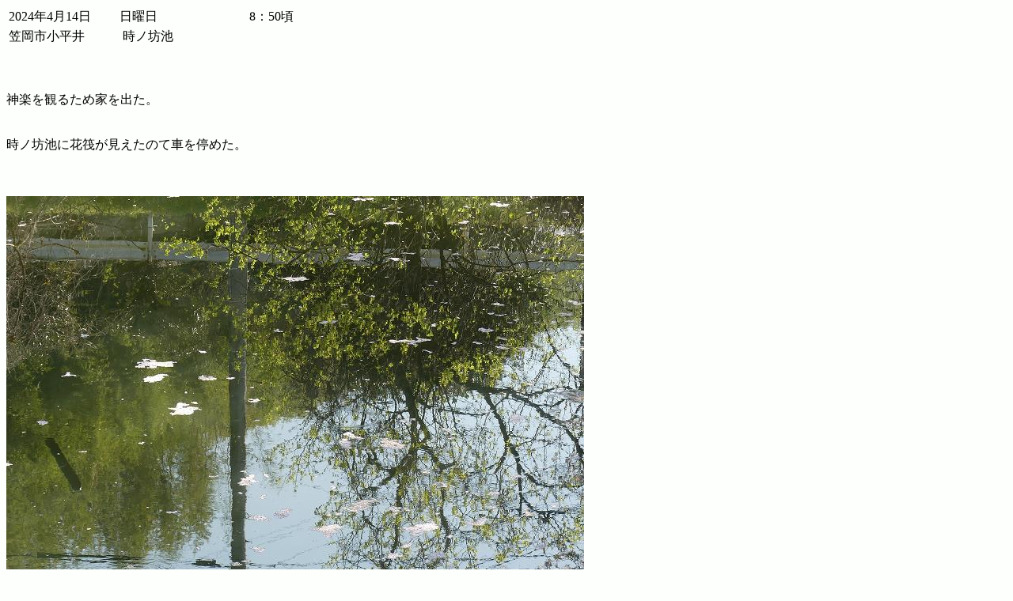

--- FILE ---
content_type: text/html
request_url: http://kasaoka.sub.jp/2024/4/14.html
body_size: 927
content:
<!DOCTYPE HTML PUBLIC "-//W3C//DTD HTML 4.01 Transitional//EN" "http://www.w3.org/TR/html4/loose.dtd">
<html lang="ja">
<head>
<meta http-equiv="Content-Type" content="text/html; charset=Shift_JIS">
<meta http-equiv="Content-Style-Type" content="text/css">
<meta name="GENERATOR" content="JustSystems Homepage Builder Version 22.0.2.0 for Windows">
<meta name="Keywords" content="岡山県">
<title>時ノ坊池の花筏　2024.4.14　　　笠岡市小平井</title>
</head>
<body bgcolor="#fcfffb">
<table>
  <tbody>
    <tr>
      <td colspan="2">2024年4月14日 　　日曜日&nbsp;　　　　　　　8：50頃　　　　　　　　　　</td>
      <td>&nbsp;</td>
      <td>&nbsp;</td>
      <td>&nbsp;</td>
    </tr>
    <tr>
      <td colspan="2">笠岡市小平井　　　時ノ坊池</td>
      <td>&nbsp;</td>
      <td>&nbsp;</td>
      <td>&nbsp;</td>
    </tr>
    <tr>
      <td colspan="3">&nbsp;&nbsp;&nbsp;&nbsp;&nbsp;&nbsp;&nbsp;&nbsp;&nbsp;&nbsp;</td>
      <td>&nbsp;</td>
      <td>&nbsp;</td>
    </tr>
  </tbody>
</table>
<p><br>
神楽を観るため家を出た。<br>
<br>
<br>
時ノ坊池に花筏が見えたのて車を停めた。<br>
<br>
<br>
<br>
<img src="P1920556.jpg" width="730" height="547" border="0"><br>
<br>
<br>
<br>
<br>
<br>
<br>
<br>
時ノ坊池。<br>
<br>
散りながら池に浮かぶ花びら。<br>
<br>
<img src="P1920562.jpg" width="730" height="547" border="0"><br>
<br>
<br>
<img src="P1920563.jpg" width="730" height="547" border="0"><br>
<br>
<br>
<br>
<br>
<br>
池は朝の水鏡だった。<br>
<br>
<br>
<img src="P1920565.jpg" width="730" height="547" border="0"><br>
<br>
<br>
<img src="P1920569.jpg" width="730" height="547" border="0"><br>
<br>
<br>
<br>
<br>
</p>
<p> </p>
<p><br>
<br>
<a href="14-2.html"><img src="1439.gif" width="80" height="19" border="0"><img src="a_btn038.gif" width="28" height="18" border="0"><b>西江原町・神戸（こうど）池</b><img src="P1920897.jpg" border="0" style="width : 164px;height : 134px;"></a><br>
　　　　　　　<span style="color : #00cccc;">第十七回　葡萄浪漫大神楽　</span>　　　<br>
<br>
<font size="-1"><br>
2024年4月15日 <br>
<br>
</font></p>
<p><font size="-1"><br>
</font><a href="../../index.html"><img src="img_n085.gif" width="43" height="24" border="0"></a><br>
</p>
</body>
</html>